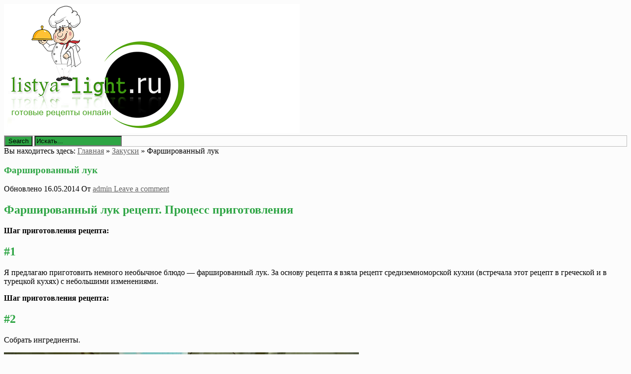

--- FILE ---
content_type: text/html; charset=UTF-8
request_url: http://listya-light.ru/farshirovannyj-luk/
body_size: 8826
content:
<!DOCTYPE html><html lang="ru-RU"><head><title>Фаршированный лук | Кулинарные рецепты онлайн</title><meta charset="UTF-8"/><meta name="viewport" content="width=device-width, initial-scale=1.0" /><meta name='yandex-verification' content='4e08a87b7ac523d2' /><link rel="profile" href="http://gmpg.org/xfn/11"><link rel="pingback" href="http://listya-light.ru/xmlrpc.php"/><link rel="Shortcut Icon" href="http://listya-light.ru/favicon.ico" type="image/x-icon" />
<!--Plugin WP Missed Schedule 2013.1231.2013 Build 2014-09-13 Active - Tag 6707293c0218e2d8b7aa38d418ffa608-->

<!-- This website is patched against a big problem not solved from WordPress 2.5+ to date -->

<link rel="alternate" type="application/rss+xml" title="Кулинарные рецепты онлайн &raquo; Лента" href="http://listya-light.ru/feed/" />
<link rel="alternate" type="application/rss+xml" title="Кулинарные рецепты онлайн &raquo; Лента комментариев" href="http://listya-light.ru/comments/feed/" />
<link rel="alternate" type="application/rss+xml" title="Кулинарные рецепты онлайн &raquo; Лента комментариев к &laquo;Фаршированный лук&raquo;" href="http://listya-light.ru/farshirovannyj-luk/feed/" />
<link rel='stylesheet' id='style-css'  href='http://listya-light.ru/wp-content/themes/mansar/style.css?ver=4.0' type='text/css' media='all' />
<link rel='stylesheet' id='googleFonts1-css'  href='http://fonts.googleapis.com/css?family=Open+Sans%3A400%2C700&#038;ver=4.0' type='text/css' media='all' />
<link rel='stylesheet' id='googleFonts2-css'  href='http://fonts.googleapis.com/css?family=Bree+Serif&#038;ver=4.0' type='text/css' media='all' />
<script type='text/javascript' src='http://listya-light.ru/wp-includes/js/jquery/jquery.js?ver=1.11.1'></script>
<script type='text/javascript' src='http://listya-light.ru/wp-includes/js/jquery/jquery-migrate.min.js?ver=1.2.1'></script>
<script type='text/javascript' src='http://listya-light.ru/wp-content/themes/mansar/js/common-scripts.js?ver=4.0'></script>
<link rel="EditURI" type="application/rsd+xml" title="RSD" href="http://listya-light.ru/xmlrpc.php?rsd" />
<link rel="wlwmanifest" type="application/wlwmanifest+xml" href="http://listya-light.ru/wp-includes/wlwmanifest.xml" /> 
<link rel='prev' title='Печеный картофель' href='http://listya-light.ru/pechenyj-kartofel/' />
<link rel='next' title='Фаршированные помидоры' href='http://listya-light.ru/farshirovannye-pomidory/' />
<meta name="generator" content="WordPress 4.0" />
<link rel='canonical' href='http://listya-light.ru/farshirovannyj-luk/' />
<link rel='shortlink' href='http://listya-light.ru/?p=6447' />
<!-- SEO by Meta Keywords Generator : techphernalia.com v1.10 start-->
<meta name="keywords" content="Фаршированный лук, Фаршированный, лук, Кулинарные рецепты онлайн, Кулинарные, рецепты, онлайн, Закуски, Быстрые закуски, Закуски, Рецепт закусок, Фото рецепты, " />
<meta name="description" content="Фаршированный лук рецепт. Процесс приготовления  		  		 		 			 			 			 					 						Шаг приготовления рецепта: #1 							 								Я  п" />
<!-- SEO by Meta Keywords Generator : techphernalia.com v1.10 end-->

<!-- Newpost Catch ver1.1.9 -->
<link rel="stylesheet" href="http://listya-light.ru/wp-content/plugins/newpost-catch/style.css" type="text/css" media="screen" />
<!-- End Newpost Catch ver1.1.9 -->
	  <!--Customizer CSS--> 
      
	  <style type="text/css">
	        
		    		      body{background-color: #fcfcfc}
		   	            
             #bottom-footer, #top-header, .top-nav ul, #gototop, .search-block #s, .search-block .search-button,  .pagenavi span.current,
		  .pagenavi span.extend, #respond .form-submit input, .button, .next-image a, .previous-image a, #wp-calendar tbody td,
		  .widget_categories ul li, .widget_text h4, .widget_recent_entries h4, .mansar-category-posts h4,
		  #main-nav #main-menu ul, #main-nav #main-menu ul li,
		  
		  footer .widget_nav_menu #menu-top-menu li, footer .widget_archive ul li, footer .widget_categories ul li, 
		  footer .widget_meta ul li, footer .widget_pages ul li, footer .widget_nav_menu ul li, footer .widget_recent_comments li 
		  
			 {background-color: #2ea544;}
			
			  h1, h2, h3, h4, h5, h6, .related-article h5 a:hover, .pagenavi a,
			  h1 a, .h1 a, h2 a, .h2 a, h3 a, .h3 a, h4 a, .h4 a, h5 a, .h5 a, h6 a, .h6 a, a:hover, a:visited:hover, a:focus, a:visited:focus,
			  .widget_tag_cloud a {color: #2ea544;}
			  #main-nav #main-menu li{ border-right: 1px solid #2ea544;}
			  .widget_archive select, .widget_categories select{border:2px solid #2ea544;}
		   						      #main-nav  #main-menu li,  .widget_nav_menu #menu-top-menu li, .widget_nav_menu ul li, .search-block #s:focus, 
			  .not-found-block #s:focus, .button:hover, .next-image a:hover, .previous-image a:hover, #respond .form-submit input:hover,
			  
			  
			  .widget_nav_menu #menu-top-menu li, .widget_archive ul li, .widget_categories ul li, .widget_meta ul li, .widget_nav_menu ul li,
			  .widget_pages ul li
			  
			   {background-color: #000000;}
			  .search-block #s, .post-meta, #crumbs, .top-nav li a, #main-footer a, footer h4
			  {color:#000000;}
			  .article-footer .tags a, .widget_tag_cloud a{border: 1px solid #000000;}
			  #main-nav #main-menu ul li, #top-nav ul li{border-bottom: 1px solid #000000; }
			  
					      .catbox a, .hcat a:visited, #main-nav  #main-menu li:hover, #main-nav #main-menu li.current-menu-item, 
			  .widget_nav_menu #menu-top-menu li:hover, .widget_archive ul li:hover, .widget_categories ul li:hover, .widget_meta ul li:hover, .widget_pages ul li a:hover, .widget_nav_menu ul li:hover {background-color: #636363;}
			  a, .cdetail h3 a:hover, .cdetail h2 a:hover, .mansar-category-posts li p, .widget_recent_entries li a{color:#636363;} 
			  .related-article h5 a, .widget_recent_comments li a{color:#636363;}
			  #main-footer{border-bottom: 3px solid #636363;}
									#main-nav, #main-footer{background-color: #bcbcbc;}
			#searchform{border: 1px solid #bcbcbc;}
			
			@media only screen and (max-width: 985px) and (min-width: 768px){
			#main-nav #main-menu ul li{background-color:#C58488;}
			#main-nav #main-menu li:hover{background-color:#C58488;}
						#top-header ul, #main-menu, #main-nav #main-menu ul li, #main-nav #main-menu li:hover{background-color: #000000;}
									#main-nav  #main-menu li a:hover, #main-nav  #main-menu li ul li a:hover{ background-color: #636363 !important;}
			#main-menu{border-bottom-color: #636363;}
						}
			
			@media only screen and (max-width: 767px) and (min-width: 480px){
            .post-container,.page-container,.cat-container,.home-container {margin-left:0px !important;}
            #main-nav #main-menu ul li{background-color:#C58488;}
			#main-nav #main-menu li:hover{background-color:#C58488;}
						#main-nav #main-menu ul li, #main-nav #main-menu li:hover{background-color: #000000;}
									#main-nav  #main-menu li a:hover, #main-nav  #main-menu li ul li a:hover { background-color: #636363 !important; }
			#main-menu{border-bottom-color: #636363;}
						}
			@media only screen and (max-width: 479px){
			.post-container,.page-container,.cat-container,.home-container {margin-left:0px !important;}
			#main-nav #main-menu li:hover{background-color:#C58488;}
						
			#main-nav #main-menu ul li, #main-nav #main-menu li:hover{background-color: #000000;}
									#main-nav  #main-menu li a:hover, #main-nav  #main-menu li ul li a:hover {background-color: #636363 !important;}
			#main-menu{ border-bottom-color: #636363;}
						}
			
	  </style>
      <!--/Customizer CSS-->
		</head><body class="single single-post postid-6447 single-format-standard">	    <div class="container">		<a href="http://listya-light.ru" title="Кулинарный портал онлайн - Быстрые рецепты"><img src="http://listya-light.ru/logo.png" alt="Кулинарный портал онлайн - Быстрые рецепты" border="0"></a>       	   		   <div class="search-block">	            <form method="get" id="searchform" class="clr" action="http://listya-light.ru/">                    <input class="search-button" type="submit" value="Search">					<input type="text" id="s" name="s" value="Искать..." onfocus="if (this.value == 'Искать...') {this.value = ''; }" onblur="if (this.value == '') {this.value = 'Искать...';}">			    </form>		    </div>						                        <div class="clr"></div>        </div> <!-- end #container -->			<div class="container mtop">		<div id="inner-content">					<section id="content" class="first clearfix" role="main">
		<div class="post-container">
			               	   			        <article id="post-6447" class="post-6447 post type-post status-publish format-standard has-post-thumbnail hentry category-zakuski tag-bystrye-zakuski tag-zakuski tag-recept-zakusok tag-foto-recepty" role="article">
  						<div class="singlebox">
						    <div itemscope itemtype="http://schema.org/WebPage" id="crumbs">Вы находитесь здесь: <a itemprop="breadcrumb" href="http://listya-light.ru">Главная</a> &raquo; <a itemprop="breadcrumb" href="http://listya-light.ru/category/zakuski/">Закуски</a> &raquo; <span class="current">Фаршированный лук</span></div>                                <header class="article-header">
									<h1 class="post-title">Фаршированный лук</h1>
									<div id="post-meta">		
<p class="post-meta vsmall">
	<span class="post-meta-date">Обновлено 16.05.2014</span>
	<span class="post-meta-author">От <a href="http://listya-light.ru/author/admin/" title="">admin </a></span>
		    <span class="post-meta-comments"><a href="http://listya-light.ru/farshirovannyj-luk/#respond" title="Прокомментировать запись &laquo;Фаршированный лук&raquo;">Leave a comment</a></span>
    </p>
<div class="clear"></div>
</div>
								</header> <!-- end header -->
								<section class="entry-content clearfix">
									<h2 class="receptik__section__title">Фаршированный лук рецепт. Процесс приготовления</h2>
<p><strong>Шаг приготовления рецепта:</strong><br />
<h2>#1</h2>
<p> 							 								Я  предлагаю приготовить немного необычное блюдо &#8212; фаршированный лук. За основу рецепта я взяла рецепт средиземноморской кухни (встречала этот рецепт в греческой и в турецкой кухях) с небольшими изменениями. 							 					 				 				 					 						</p>
<p><strong>Шаг приготовления рецепта:</strong><br />
<h2>#2</h2>
<p> 							 								Собрать ингредиенты. 							 					 				 				 					 						
<p><img src="http://listya-light.ru/wp-content/uploads/2014/10/oN2iNf0N4K.jpg" alt="Фаршированный лук"><span id="more-6447"></span></p>
<p><strong>Шаг приготовления рецепта:</strong><br />
<h2>#3</h2>
<p> 							 								Неочищенный лук около 10 минут бланшировать в кипящей подсоленной воде. 							 					 				 				 					 						
<p><img src="http://listya-light.ru/wp-content/uploads/2014/10/NotX2OGXWu.jpg" alt="Фаршированный лук"></p>
<p><strong>Шаг приготовления рецепта:</strong><br />
<h2>#4</h2>
<p> 							 								Затем лук вынуть, но воду не выливать &#8212; она еще понадобится. Когда лук остынет, очистить его, срезать верхушку и немного подровнять дно (отрезать маленькие корешки). Маленьким ножом аккуратно  выскоблить середину, оставить только  2-3 внешних слоя. Порезать кубиками  выскобленную часть луковицы. Понадобится только половина порезанного лука &ndash; вторую половину я заморозила  для других блюд. 							 					 				 				 					 						
<p><img src="http://listya-light.ru/wp-content/uploads/2014/10/DCtcr6gLdE.jpg" alt="Фаршированный лук"></p>
<p><strong>Шаг приготовления рецепта:</strong><br />
<h2>#5</h2>
<p> 							 								Духовку  разогреть до 180 градусов. Нагреть оливковое масло (4 ст ложки) в глубокой  на среднем огне. Добавить порезанный лук, когда он станет мягким  добавить кедровые орешки. 							 					 				 				 					 						
<p><img src="http://listya-light.ru/wp-content/uploads/2014/10/gWmvXaAIAn.jpg" alt="Фаршированный лук"></p>
<p><strong>Шаг приготовления рецепта:</strong><br />
<h2>#6</h2>
<p> 							 								Обжаривать до золотистого цвета, затем добавить рис и помешивать 2-3 минуты. Рис должен стать прозрачным. Добавить в эту же сковороду  изюм, куркуму, воду, лимонную цедру и полтора стакана луковой воды. Варить около 15 минут, помешивая, рис должен стать почти готовым (его уже можно есть, но он еще жестковат) . Приправить солью и перцем, перемешать и снять с огня. 							 					 				 				 					 						
<p><img src="http://listya-light.ru/wp-content/uploads/2014/10/3l9S16PwGt.jpg" alt="Фаршированный лук"></p>
<p><strong>Шаг приготовления рецепта:</strong><br />
<h2>#7</h2>
<p> 							 								Когда рис остынет, добавить взбитое яйцо и хорошо перемешать. 							 					 				 				 					 						
<p><img src="http://listya-light.ru/wp-content/uploads/2014/10/9FzgVktAUJ.jpg" alt="Фаршированный лук"></p>
<p><strong>Шаг приготовления рецепта:</strong><br />
<h2>#8</h2>
<p> 							 								Нафаршировать лук этой смесью. 							 					 				 				 					 						
<p><img src="http://listya-light.ru/wp-content/uploads/2014/10/gfvrPd1cj4.jpg" alt="Фаршированный лук"></p>
<p><strong>Шаг приготовления рецепта:</strong><br />
<h2>#9</h2>
<p> 							 								В  форму для запекания налить 1 стакан.л. оливкового масла, добавить лук и запекать 10 минут. Добавить вино, чтобы оно доходило почти до верха луковиц, и если вина недостаточно, то добавить луковой воды. 							 					 				 				 					 						
<p><img src="http://listya-light.ru/wp-content/uploads/2014/10/tWzAM5gfeq.jpg" alt="Фаршированный лук"></p>
<p><strong>Шаг приготовления рецепта:</strong><br />
<h2>#10</h2>
<p> 							 								Запекать  1 час до мягкости лука, а за 10 минут до готовности &#8212; полить выделившимся соком. 							 					 				 				 					 						
<p><img src="http://listya-light.ru/wp-content/uploads/2014/10/OGQ9ar3TYk.jpg" alt="Фаршированный лук"></p>
<p><strong>Шаг приготовления рецепта:</strong><br />
<h2>#11</h2>
<p> 							 								Готовое блюдо вынуть из духовки. 							 					 				 				 					 						
<p><img src="http://listya-light.ru/wp-content/uploads/2014/10/tLYGMa0RIu.jpg" alt="Фаршированный лук"></p>
<p><strong>Шаг приготовления рецепта:</strong><br />
<h2>#12</h2>
<p> 							 								Слить жидкость и охладить. Подавать фаршированный лук охлажденным с зеленью или с салатом. 							 					 				 				 					 						
<p><img src="http://listya-light.ru/wp-content/uploads/2014/10/i4AolPCLKr.jpg" alt="Фаршированный лук"></p>
<p><strong>Шаг приготовления рецепта:</strong><br />
<h2>#13</h2>
<p> 							 								Получилось очень вкусно &#8212; луковицы хрустящие, сочные и совсем без привычного запаха лука! А начинка полезная и сытная. 							 					 				 				 					 						
<p><img src="http://listya-light.ru/wp-content/uploads/2014/10/BAB2Dv1YEv.jpg" alt="Фаршированный лук"></p>
<p><strong>Шаг приготовления рецепта:</strong><br />
<h2>#14</h2>
<p> 							 								Приятного аппетита! 							 					 				 				 					 						
<p><img src="http://listya-light.ru/wp-content/uploads/2014/10/CcwNdowHcO.jpg" alt="Фаршированный лук"></p>
<p> 		 			  			<strong>Для приготовления нам потребуется:</strong><br /> 			 				 					 						 							 								3-4 штука 							 							 								 								 									лук<br />&#8212;&#8212;&#8212;&#8212; 								 								 									(очень крупный) 								 								 							 						<br /> 						 					 						 							 								5 стакан. л. 							 							 								 								 									масло оливковое<br />&#8212;&#8212;&#8212;&#8212; 								 								 								 							 						<br /> 						 					 						 							 								6 стакан. л. 							 							 								 								 									кедровый орех<br />&#8212;&#8212;&#8212;&#8212; 								 								 								 							 						<br /> 						 					 						 							 								100 г 							 							 								 								 									рис<br />&#8212;&#8212;&#8212;&#8212; 								 								 								 							 						<br /> 						 					 						 							 								1 стакан. л. 							 							 								 								 									изюм 								 								 								 							 						<br /> 						 					 						 							 								1/4 ч. л. 							 							 								 								 									куркума<br />&#8212;&#8212;&#8212;&#8212; 								 								 								 							 						<br /> 						 							 						 					 						 							 								1 щепотка 							 							 								 								 									цедра лимона 								 								 								 							 						<br /> 						 					 						 							 								1 штука 							 							 								 								 									яйца куриные<br />&#8212;&#8212;&#8212;&#8212; 								 								 								 							 						<br /> 						 					 						 							 								100 г 							 							 								 								 									белое сухое вино 								 								 								 							 						<br /> 						 					 						 							 								1 щепотка 							 							 								 								 									перец черный 								 								 									(молотый) 								 								 							 						<br /> 						 					 						 							 								1 щепотка 							 							 								 								 									соль 								 								 								 							 						</p>
																		<div class="clr"></div>
								</section> <!-- end section -->
								<footer class="article-footer">
								    <p class="tags"><span class="tags-title">Метки:</span> <a href="http://listya-light.ru/tag/bystrye-zakuski/" rel="tag">Быстрые закуски</a> <a href="http://listya-light.ru/tag/zakuski/" rel="tag">Закуски</a> <a href="http://listya-light.ru/tag/recept-zakusok/" rel="tag">Рецепт закусок</a> <a href="http://listya-light.ru/tag/foto-recepty/" rel="tag">Фото рецепты</a></p>									<p class="tags"></p>
                                    								</footer> <!-- end footer -->
                <noindex>                              	
                            <!-- Put this script tag to the <head> of your page -->
<script type="text/javascript" src="//vk.com/js/api/openapi.js?115"></script>

<script type="text/javascript">
  VK.init({apiId: 4600154, onlyWidgets: true});
</script>

<!-- Put this div tag to the place, where the Comments block will be -->
<div id="vk_comments"></div>
<script type="text/javascript">
VK.Widgets.Comments("vk_comments", {limit: 10, width: "720", attach: "*"});
</script>
</noindex>

                        </div>
						
					</article> <!-- end article -->
					
                					</div>															
	</section> <!-- end #main -->  



<aside id="sidebar"> 
	<div id="secondary" class="widget-area" role="complementary">
	
	 
<br>
	
	
									<aside id="categories-2" class="widget widget_categories"><h4 class="widget-title">Категории рецептов</h4>		<ul>
	<li class="cat-item cat-item-4"><a href="http://listya-light.ru/category/vypechka-i-deserty/" >Выпечка и десерты</a> (471)
</li>
	<li class="cat-item cat-item-14"><a href="http://listya-light.ru/category/zavtraki/" >Завтраки</a> (57)
</li>
	<li class="cat-item cat-item-10"><a href="http://listya-light.ru/category/zakuski/" >Закуски</a> (332)
</li>
	<li class="cat-item cat-item-15"><a href="http://listya-light.ru/category/koktejli-i-napitki/" >Коктейли и напитки</a> (40)
</li>
	<li class="cat-item cat-item-16"><a href="http://listya-light.ru/category/pasta-i-picca/" >Паста и пицца</a> (58)
</li>
	<li class="cat-item cat-item-11"><a href="http://listya-light.ru/category/pervye-blyuda/" >Первые блюда</a> (420)
</li>
	<li class="cat-item cat-item-12"><a href="http://listya-light.ru/category/salaty/" >Салаты</a> (189)
</li>
	<li class="cat-item cat-item-17"><a href="http://listya-light.ru/category/sousy-i-marinady/" >Соусы и маринады</a> (10)
</li>
	<li class="cat-item cat-item-13"><a href="http://listya-light.ru/category/supy/" >Супы</a> (90)
</li>
	<li class="cat-item cat-item-18"><a href="http://listya-light.ru/category/sendvichi/" >Сэндвичи, бутерброды</a> (5)
</li>
		</ul>
</aside><aside id="newpostcatch-2" class="widget widget_newpostcatch"><h4 class="widget-title">Выпечка</h4><ul id="npcatch" >
<li>
<a href="http://listya-light.ru/pirozhnye-avatarki/" title="Пирожные &#171;Аватарки&#187;" >
<img src="http://listya-light.ru/wp-content/plugins/newpost-catch/no_thumb.png"  width="180" height="180" alt="Пирожные &#171;Аватарки&#187;" title="Пирожные &#171;Аватарки&#187;" />
</a>
<span class="title"><a href="http://listya-light.ru/pirozhnye-avatarki/" title="Пирожные &#171;Аватарки&#187;">Пирожные &#171;Аватарки&#187;</a></span>
</li>
<li>
<a href="http://listya-light.ru/vishnevyj-pirog-iz-ovsyanogo-pechenya/" title="Вишнeвый пирог из овсяного печенья" >
<img src="http://listya-light.ru/wp-content/uploads/2014/10/tFuY7nWON6-150x150.jpg" width="180" height="180" alt="Вишнeвый пирог из овсяного печенья" title="Вишнeвый пирог из овсяного печенья"  />
</a>
<span class="title"><a href="http://listya-light.ru/vishnevyj-pirog-iz-ovsyanogo-pechenya/" title="Вишнeвый пирог из овсяного печенья">Вишнeвый пирог из овсяного печенья</a></span>
</li>
<li>
<a href="http://listya-light.ru/pirog-s-myasom-i-fasolyu-2/" title="Пирог с мясом и фасолью" >
<img src="http://listya-light.ru/wp-content/uploads/2014/10/Z4sMzGb2ON-150x150.jpg" width="180" height="180" alt="Пирог с мясом и фасолью" title="Пирог с мясом и фасолью"  />
</a>
<span class="title"><a href="http://listya-light.ru/pirog-s-myasom-i-fasolyu-2/" title="Пирог с мясом и фасолью">Пирог с мясом и фасолью</a></span>
</li>
</ul>

</aside><aside id="newpostcatch-3" class="widget widget_newpostcatch"><h4 class="widget-title">Первые блюда</h4><ul id="npcatch" >
<li>
<a href="http://listya-light.ru/file-paltusa-en-papillote/" title="Филе палтуса en papillote" >
<img src="http://listya-light.ru/wp-content/uploads/2014/10/oE9XQg6Bbf-150x150.jpg" width="180" height="180" alt="Филе палтуса en papillote" title="Филе палтуса en papillote"  />
</a>
<span class="title"><a href="http://listya-light.ru/file-paltusa-en-papillote/" title="Филе палтуса en papillote">Филе палтуса en papillote</a></span>
</li>
<li>
<a href="http://listya-light.ru/zapechennye-ruletiki-iz-svininy-s-syrom/" title="Запеченные рулетики из свинины с сыром" >
<img src="http://listya-light.ru/wp-content/plugins/newpost-catch/no_thumb.png"  width="180" height="180" alt="Запеченные рулетики из свинины с сыром" title="Запеченные рулетики из свинины с сыром" />
</a>
<span class="title"><a href="http://listya-light.ru/zapechennye-ruletiki-iz-svininy-s-syrom/" title="Запеченные рулетики из свинины с сыром">Запеченные рулетики из свинины с сыром</a></span>
</li>
<li>
<a href="http://listya-light.ru/gorbusha-s-rozmarinom-i-myatoj/" title="Горбуша с розмарином и мятой" >
<img src="http://listya-light.ru/wp-content/plugins/newpost-catch/no_thumb.png"  width="180" height="180" alt="Горбуша с розмарином и мятой" title="Горбуша с розмарином и мятой" />
</a>
<span class="title"><a href="http://listya-light.ru/gorbusha-s-rozmarinom-i-myatoj/" title="Горбуша с розмарином и мятой">Горбуша с розмарином и мятой</a></span>
</li>
</ul>

</aside><aside id="archives-2" class="widget widget_archive"><h4 class="widget-title">Архив рецептов</h4>		<ul>
	<li><a href='http://listya-light.ru/2015/04/'>Апрель 2015</a>&nbsp;(1)</li>
	<li><a href='http://listya-light.ru/2015/03/'>Март 2015</a>&nbsp;(10)</li>
	<li><a href='http://listya-light.ru/2015/02/'>Февраль 2015</a>&nbsp;(39)</li>
	<li><a href='http://listya-light.ru/2015/01/'>Январь 2015</a>&nbsp;(63)</li>
	<li><a href='http://listya-light.ru/2014/12/'>Декабрь 2014</a>&nbsp;(63)</li>
	<li><a href='http://listya-light.ru/2014/11/'>Ноябрь 2014</a>&nbsp;(102)</li>
	<li><a href='http://listya-light.ru/2014/10/'>Октябрь 2014</a>&nbsp;(108)</li>
	<li><a href='http://listya-light.ru/2014/09/'>Сентябрь 2014</a>&nbsp;(136)</li>
	<li><a href='http://listya-light.ru/2014/08/'>Август 2014</a>&nbsp;(110)</li>
	<li><a href='http://listya-light.ru/2014/07/'>Июль 2014</a>&nbsp;(123)</li>
	<li><a href='http://listya-light.ru/2014/06/'>Июнь 2014</a>&nbsp;(123)</li>
	<li><a href='http://listya-light.ru/2014/05/'>Май 2014</a>&nbsp;(102)</li>
	<li><a href='http://listya-light.ru/2014/04/'>Апрель 2014</a>&nbsp;(130)</li>
	<li><a href='http://listya-light.ru/2014/03/'>Март 2014</a>&nbsp;(116)</li>
	<li><a href='http://listya-light.ru/2014/02/'>Февраль 2014</a>&nbsp;(105)</li>
	<li><a href='http://listya-light.ru/2014/01/'>Январь 2014</a>&nbsp;(109)</li>
	<li><a href='http://listya-light.ru/2013/12/'>Декабрь 2013</a>&nbsp;(86)</li>
	<li><a href='http://listya-light.ru/2013/11/'>Ноябрь 2013</a>&nbsp;(77)</li>
	<li><a href='http://listya-light.ru/2013/10/'>Октябрь 2013</a>&nbsp;(41)</li>
	<li><a href='http://listya-light.ru/2013/09/'>Сентябрь 2013</a>&nbsp;(21)</li>
	<li><a href='http://listya-light.ru/2013/08/'>Август 2013</a>&nbsp;(7)</li>
		</ul>
</aside>    	    	</div><!-- #secondary -->
</aside> <br>
 

<script async="async" src="https://w.uptolike.com/widgets/v1/zp.js?pid=lf2b6793dfcdacc80fc04cd09f9d923bcaba488ffb" type="text/javascript"></script>


</div> <!-- end inner-content -->
    </div> <!-- end content -->
        <div class="clr"></div>
			<footer id="main-footer">
				<div id="inner-footer" class="container">
                   	                        <div id="footer-1" class="footer-widget-box four-col first">
						<aside id="calendar-2" class="widget widget_calendar"><div id="calendar_wrap"><table id="wp-calendar">
	<caption>Ноябрь 2025</caption>
	<thead>
	<tr>
		<th scope="col" title="Понедельник">Пн</th>
		<th scope="col" title="Вторник">Вт</th>
		<th scope="col" title="Среда">Ср</th>
		<th scope="col" title="Четверг">Чт</th>
		<th scope="col" title="Пятница">Пт</th>
		<th scope="col" title="Суббота">Сб</th>
		<th scope="col" title="Воскресенье">Вс</th>
	</tr>
	</thead>

	<tfoot>
	<tr>
		<td colspan="3" id="prev"><a href="http://listya-light.ru/2015/04/">&laquo; Апр</a></td>
		<td class="pad">&nbsp;</td>
		<td colspan="3" id="next" class="pad">&nbsp;</td>
	</tr>
	</tfoot>

	<tbody>
	<tr>
		<td colspan="5" class="pad">&nbsp;</td><td>1</td><td>2</td>
	</tr>
	<tr>
		<td>3</td><td>4</td><td>5</td><td>6</td><td id="today">7</td><td>8</td><td>9</td>
	</tr>
	<tr>
		<td>10</td><td>11</td><td>12</td><td>13</td><td>14</td><td>15</td><td>16</td>
	</tr>
	<tr>
		<td>17</td><td>18</td><td>19</td><td>20</td><td>21</td><td>22</td><td>23</td>
	</tr>
	<tr>
		<td>24</td><td>25</td><td>26</td><td>27</td><td>28</td><td>29</td><td>30</td>
	</tr>
	</tbody>
	</table></div></aside>						</div>
	            											    <div id="footer-2" class="footer-widget-box four-col">
                        <aside id="tag_cloud-3" class="widget widget_tag_cloud"><h4 class="widget-title">Метки</h4><div class="tagcloud"><a href='http://listya-light.ru/tag/bystrye-zakuski/' class='tag-link-21' title='332 записи' style='font-size: 17.983606557377pt;'>Быстрые закуски</a>
<a href='http://listya-light.ru/tag/vypechka/' class='tag-link-7' title='471 запись' style='font-size: 18.844262295082pt;'>Выпечка</a>
<a href='http://listya-light.ru/tag/deserty/' class='tag-link-8' title='471 запись' style='font-size: 18.844262295082pt;'>Десерты</a>
<a href='http://listya-light.ru/tag/zavtraki/' class='tag-link-14' title='57 записей' style='font-size: 13.622950819672pt;'>Завтраки</a>
<a href='http://listya-light.ru/tag/zakuski/' class='tag-link-10' title='332 записи' style='font-size: 17.983606557377pt;'>Закуски</a>
<a href='http://listya-light.ru/tag/koktejli-i-napitki/' class='tag-link-15' title='40 записей' style='font-size: 12.762295081967pt;'>Коктейли и напитки</a>
<a href='http://listya-light.ru/tag/osnovnye-blyuda/' class='tag-link-20' title='420 записей' style='font-size: 18.55737704918pt;'>Основные блюда</a>
<a href='http://listya-light.ru/tag/pasta-i-picca/' class='tag-link-16' title='58 записей' style='font-size: 13.680327868852pt;'>Паста и пицца</a>
<a href='http://listya-light.ru/tag/pervye-blyuda/' class='tag-link-11' title='420 записей' style='font-size: 18.55737704918pt;'>Первые блюда</a>
<a href='http://listya-light.ru/tag/recept-zakusok/' class='tag-link-19' title='332 записи' style='font-size: 17.983606557377pt;'>Рецепт закусок</a>
<a href='http://listya-light.ru/tag/recepty-iz-testa/' class='tag-link-9' title='471 запись' style='font-size: 18.844262295082pt;'>Рецепты из теста</a>
<a href='http://listya-light.ru/tag/recepty-salatov/' class='tag-link-22' title='189 записей' style='font-size: 16.606557377049pt;'>Рецепты салатов</a>
<a href='http://listya-light.ru/tag/recepty-supov/' class='tag-link-23' title='90 записей' style='font-size: 14.770491803279pt;'>Рецепты супов</a>
<a href='http://listya-light.ru/tag/salaty/' class='tag-link-12' title='189 записей' style='font-size: 16.606557377049pt;'>Салаты</a>
<a href='http://listya-light.ru/tag/sousy-i-marinady/' class='tag-link-17' title='10 записей' style='font-size: 9.4918032786885pt;'>Соусы и маринады</a>
<a href='http://listya-light.ru/tag/supy/' class='tag-link-13' title='90 записей' style='font-size: 14.770491803279pt;'>Супы</a>
<a href='http://listya-light.ru/tag/sendvichi-2/' class='tag-link-24' title='5 записей' style='font-size: 8pt;'>Сэндвичи</a>
<a href='http://listya-light.ru/tag/foto-recepty/' class='tag-link-6' title='1 672 записи' style='font-size: 22pt;'>Фото рецепты</a>
<a href='http://listya-light.ru/tag/buterbrody/' class='tag-link-25' title='5 записей' style='font-size: 8pt;'>бутерброды</a></div>
</aside>						</div>
	            						                        <div id="footer-3" class="footer-widget-box four-col last">
					<aside id="categories-3" class="widget widget_categories"><h4 class="widget-title">Навигация</h4>		<ul>
	<li class="cat-item cat-item-4"><a href="http://listya-light.ru/category/vypechka-i-deserty/" >Выпечка и десерты</a>
</li>
	<li class="cat-item cat-item-14"><a href="http://listya-light.ru/category/zavtraki/" >Завтраки</a>
</li>
	<li class="cat-item cat-item-10"><a href="http://listya-light.ru/category/zakuski/" >Закуски</a>
</li>
	<li class="cat-item cat-item-15"><a href="http://listya-light.ru/category/koktejli-i-napitki/" >Коктейли и напитки</a>
</li>
	<li class="cat-item cat-item-16"><a href="http://listya-light.ru/category/pasta-i-picca/" >Паста и пицца</a>
</li>
	<li class="cat-item cat-item-11"><a href="http://listya-light.ru/category/pervye-blyuda/" >Первые блюда</a>
</li>
	<li class="cat-item cat-item-12"><a href="http://listya-light.ru/category/salaty/" >Салаты</a>
</li>
	<li class="cat-item cat-item-17"><a href="http://listya-light.ru/category/sousy-i-marinady/" >Соусы и маринады</a>
</li>
	<li class="cat-item cat-item-13"><a href="http://listya-light.ru/category/supy/" >Супы</a>
</li>
	<li class="cat-item cat-item-18"><a href="http://listya-light.ru/category/sendvichi/" >Сэндвичи, бутерброды</a>
</li>
		</ul>
</aside>						</div>
	            					<div class="clr"></div>
				</div>
				<div id="bottom-footer">
				    <div class="layout-wrap container">
                       <div id="footer-logo" class="five-col">
                         <p>
						 Кулинарный портал <strong>Listya-light.ru</strong> 2014-2015 - Лучший источник готовых рецептов в интернете. 
						 Вкусные рецепты приготовления на каждый день. Только свежие и новые рецепты блюд.
						 </p> 
                       </div>
					 <!-- Footer Menu -->  
     	      

					<div id="footer-copyright">
                       <p class="vsmall"> <span class="alignleft">
					   (с) 2010-2014 Все права защищены. При использовании материалов с сайта, ссылка на наш источник обязательна! (<a href="http://listya-light.ru/sitemap.xml">Карта сайта</a>)
					   </span>
                      
                       <span class="alignright">
					   <noindex>
					  <!--LiveInternet counter--><script type="text/javascript"><!--
document.write("<a href='//www.liveinternet.ru/click' "+
"target=_blank><img src='//counter.yadro.ru/hit?t50.14;r"+
escape(document.referrer)+((typeof(screen)=="undefined")?"":
";s"+screen.width+"*"+screen.height+"*"+(screen.colorDepth?
screen.colorDepth:screen.pixelDepth))+";u"+escape(document.URL)+
";"+Math.random()+
"' alt='' title='LiveInternet' "+
"border='0' width='31' height='31'><\/a>")
//--></script><!--/LiveInternet-->

</noindex>
					   </span></p>
                    </div>
                    </div>
                </div><!-- end #inner-footer -->
			</footer> <!-- end footer -->
        <div id="gototop">Наверх</div>
	
        
<!--Plugin WP Missed Schedule 2013.1231.2013 Build 2014-09-13 Active - Tag 6707293c0218e2d8b7aa38d418ffa608-->

<!-- This website is patched against a big problem not solved from WordPress 2.5+ to date -->

<script type='text/javascript' src='http://listya-light.ru/wp-includes/js/comment-reply.min.js?ver=4.0'></script>
		
		
		<script async="async" src="https://w.uptolike.com/widgets/v1/zp.js?pid=1424705" type="text/javascript"></script>
		
    </body>
</html>

--- FILE ---
content_type: application/javascript;charset=utf-8
request_url: https://w.uptolike.com/widgets/v1/version.js?cb=cb__utl_cb_share_1762521183250208
body_size: 396
content:
cb__utl_cb_share_1762521183250208('1ea92d09c43527572b24fe052f11127b');